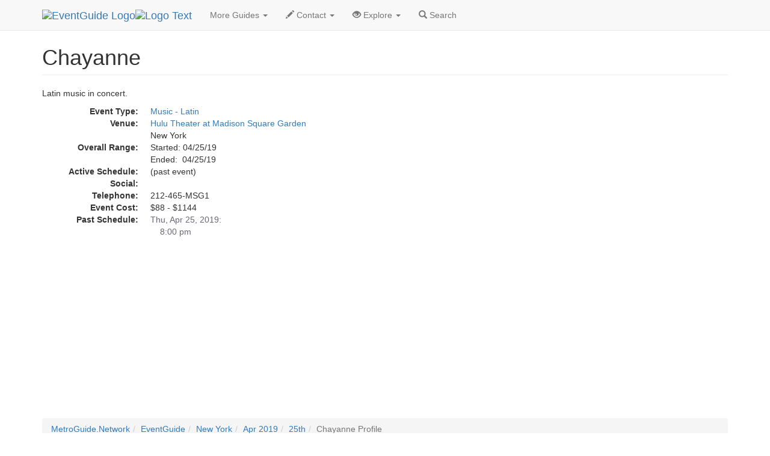

--- FILE ---
content_type: text/html
request_url: https://www.eventguide.com/newyork/d/518035.htm
body_size: 2500
content:
<!DOCTYPE html><html lang=en><head><title>Chayanne  | EventGuide New York</title><meta charset="utf-8"><meta name=viewport content="width=device-width, initial-scale=1"><meta name=description content="EventGuide profile page about Chayanne"><meta name=keywords content="Chayanne, event in New York"><link rel=stylesheet href="//maxcdn.bootstrapcdn.com/bootstrap/3.3.4/css/bootstrap.min.css"><script src="//ajax.googleapis.com/ajax/libs/jquery/1.11.1/jquery.min.js"></script><script src="//maxcdn.bootstrapcdn.com/bootstrap/3.3.4/js/bootstrap.min.js"></script><link rel=stylesheet type="text/css" href="//lib.nu/s/egn-detail-std.v4.css"><script data-ad-client="ca-pub-1905353704192667" async src="https://pagead2.googlesyndication.com/pagead/js/adsbygoogle.js"></script></head><body><div class="navbar navbar-default navbar-fixed-top" role=navigation><div class=container><div class=navbar-header><button type=button class=navbar-toggle data-toggle=collapse data-target=".navbar-collapse"><span class=sr-only>Toggle navigation</span><span class=icon-bar></span><span class=icon-bar></span><span class=icon-bar></span></button><div class=navbar-brand><a href=https://www.eventguide.com><img class="hidden-xs hidden-sm" src=//lib.nu/g/l/eg_cir_50x50.png alt="EventGuide Logo"><img src=//lib.nu/g/l/eg_txt_255x50.png alt="Logo Text"></a></div></div><div class="collapse navbar-collapse"><ul class="nav navbar-nav"><li class=dropdown><a href=# class=dropdown-toggle data-toggle=dropdown>More Guides <span class=caret></span></a><ul class=dropdown-menu><li><a href=http://new.york.metroguide.com>MetroGuide</a></li><li><a href=http://new.york.diningguide.com>DiningGuide</a></li><li><a href=http://new.york.hotelguide.net>HotelGuide</a></li><li><a href=http://new.york.retailguide.com>RetailGuide</a></li><li><a href=http://new.york.nightguide.com>NightGuide</a></li><li><a href=http://attractionguide.com/new_york/>AttractionGuide</a></li><li><a href=http://yellowpagesguide.com/new_york/>YellowPagesGuide</a></li></ul></li><li class=dropdown><a href=# class=dropdown-toggle data-toggle=dropdown><span class="glyphicon glyphicon-pencil hidden-sm"></span> Contact <span class=caret></span></a><ul class=dropdown-menu><li><a href="http://metroguide.com/forms/company/contact/?s=eg%7Cdet%7Cjfk&amp;p=hnv">Write To Us</a></li><li><a href="http://metroguide.com/forms/eventguide/add-event.asp?s=eg%7Cdet%7Cjfk&amp;p=hnv">Add Event (Free)</a></li><li><a href="http://metroguide.com/forms/eventguide/inaccurate/?s=eg%7Cdet%7Cjfk&amp;p=hnv">Report Innacurate Event</a></li><li><a href="http://metroguide.com/forms/eventguide/today_signup.asp?s=eg%7Cdet%7Cjfk&amp;p=hnv">Newsletter Signup</a></li></ul></li><li class=dropdown><a href=# class=dropdown-toggle data-toggle=dropdown><span class="glyphicon glyphicon-eye-open hidden-sm"></span> Explore <span class=caret></span></a><ul class=dropdown-menu><li><a href="http://cgi.eventsmanager.com/today.asp?p_base=new.york">Today's Events</a></li><li><a href=../../longisland/events_by_alpha.htm>Alphabetical</a></li><li><a href=http://rss.metrodata.com/eventguide-longisland-today.xml>RSS</a></li><li><a href=../../today/default.htm>List of Holidays</a></li><li class=divider></li><li><a href=../../newark/>Newark</a></li><li><a href=../../westchester/>Westchester</a></li><li><a href=../../longisland/>Long Island</a></li></ul></li><li><a href="http://metroguide.com/search/?m=jfk&amp;w=eg"><span class="glyphicon glyphicon-search"></span> Search</a></li></ul></div></div></div><div class=container><div class=row><div class=col-md-12><ul class=breadcrumb><li><a href=http://metroguide.net>MetroGuide.Network</a></li><li><a href=http://eventguide.com>EventGuide</a></li><li><a href=../default.htm>New York</a></li><li><a href=../../newyork/months/2019/04.htm>Apr 2019</a></li><li><a href=../../newyork/days/2019/04/25.htm>25th</a></li><li class=active>Chayanne Profile</li></ul><h1 class=page-header>Chayanne</h1><p>Latin music in concert.</p><dl class=dl-horizontal><dt>Event Type:</dt><dd><a href=../by_type/lat.htm>Music - Latin</a></dd><dt>Venue:</dt><dd><a href=http://venueguide.com/new_york/data/t116838.htm>Hulu Theater at Madison Square Garden</a><br>New York</dd><dt>Overall Range:</dt><dd>Started: 04/25/19<br>Ended:&nbsp; 04/25/19</dd><dt>Active Schedule:</dt><dd>
(past event)
</dd><dt>Social:</dt><dd><div class="addthis_toolbox addthis_default_style"><a class="addthis_button_facebook_like" fb:like:layout="button_count"></a><a class="addthis_button_linkedin_counter"></a><a class="addthis_button_tweet"></a><a class="addthis_counter addthis_pill_style"></a></div>
<script type="text/javascript">var addthis_config = {"data_track_addressbar":false};</script>
<script type="text/javascript" src="//s7.addthis.com/js/300/addthis_widget.js#pubid=ra-51c85f12640963d6"></script></dd><dt>Telephone:</dt><dd>212-465-MSG1</dd><dt>Event Cost:</dt><dd>$88 - $1144</dd><dt>Past Schedule:</dt><dd style="color:#676777;">Thu, Apr 25, 2019:<br>&nbsp; &nbsp; 8:00 pm</dd></dl></div></div><div class=row><div class=col-md-12>
<script async src="//pagead2.googlesyndication.com/pagead/js/adsbygoogle.js"></script>
<!-- egn_responsive.002.180926 -->
<ins class="adsbygoogle"
     style="display:block"
     data-ad-client="ca-pub-1905353704192667"
     data-ad-slot="7362341001"
     data-ad-format="auto"
     data-full-width-responsive="true"></ins>
<script>
(adsbygoogle = window.adsbygoogle || []).push({});
</script><ul class=breadcrumb id=bc2Ul><li><a href=http://metroguide.net>MetroGuide.Network</a></li><li><a href=http://eventguide.com>EventGuide</a></li><li><a href=../default.htm>New York</a></li><li><a href=../../newyork/months/2019/04.htm>Apr 2019</a></li><li><a href=../../newyork/days/2019/04/25.htm>25th</a></li><li class=active>Chayanne Profile</li></ul><img src=//www.tqlkg.com/image-8985569-10540591 width=0 height=0 alt="impression"></div></div></div><footer style="background-color:#EFEFFA;"><div class=container><div class=row><div class=col-md-3><h4>Corporate</h4><ul class=list-unstyled><li><a href=http://metroguide-inc.com/about.network.html>About Us</a></li><li><a href=http://metroguide-inc.com/terms.html>Terms &amp; Conditions</a></li><li><a href=http://metroguide-inc.com/privacy.html>Privacy Policy</a></li></ul></div><div class=col-md-3><h4>Explore</h4><ul class=list-unstyled><li><a href="http://cgi.eventsmanager.com/today.asp?p_base=new.york">Today's Events</a></li><li><a href=../../longisland/events_by_alpha.htm>Alphabetical</a></li><li><a href=http://rss.metrodata.com/eventguide-longisland-today.xml>RSS</a></li><li><a href=../../today/default.htm>List of Holidays</a></li><li><a href=../../newark/>Newark</a></li><li><a href=../../westchester/>Westchester</a></li><li><a href=../../longisland/>Long Island</a></li></ul></div><div class=col-md-3><h4>Other Guides</h4><ul class=list-unstyled><li><a href=http://new.york.metroguide.com>MetroGuide</a></li><li><a href=http://new.york.diningguide.com>DiningGuide</a></li><li><a href=http://new.york.hotelguide.net>HotelGuide</a></li><li><a href=http://new.york.retailguide.com>RetailGuide</a></li><li><a href=http://new.york.nightguide.com>NightGuide</a></li><li><a href=http://attractionguide.com/new_york/>AttractionGuide</a></li><li><a href=http://yellowpagesguide.com/new_york/>YellowPagesGuide</a></li></ul></div><div class=col-md-3><h4>Contacts</h4><ul class=list-unstyled><li><a href="http://metroguide.com/search/?m=jfk&amp;w=eg">Search Form</a></li><li><a href="http://metroguide.com/forms/company/contact/?s=eg%7Cdet%7Cjfk&amp;p=ftr">Write to Us</a></li><li><a href="http://metroguide.com/forms/eventguide/add-event.asp?s=eg%7Cdet%7Cjfk&amp;p=ftr">Event G.U.I.</a></li><li><a href="http://metroguide.com/forms/eventguide/inaccurate/?s=eg%7Cdet%7Cjfk&amp;p=ftr">Report an Inaccurate Event</a></li><li><a href="http://metroguide.com/forms/eventguide/today_signup.asp?s=eg%7Cdet%7Cjfk&amp;p=ftr">Free Holiday Newsletter</a></li></ul></div></div><div class=row><div class="col-md-12 text-muted credit small"><a href=http://metroguide.net><img id=mnIm src=//lib.nu/g/l/mgn_36c.png alt="MN logo"></a><p><i><a href=http://metroguide.com>MetroGuide</a>. 1996-2025</i></p><p>EventGuide, EventGuide Network, EventGuide Today, VenueGuide, TheaterGuide, TheatreGuide, PlaceGuide, ArenaGuide, and the phrase &quot;What in the world do you want to do today?&quot; are service marks.<br>All other trademarks are the property of their respective owners. The eventguide.com domain is used under license.</p></div></div></div></footer></body></html>


--- FILE ---
content_type: text/html; charset=utf-8
request_url: https://www.google.com/recaptcha/api2/aframe
body_size: 262
content:
<!DOCTYPE HTML><html><head><meta http-equiv="content-type" content="text/html; charset=UTF-8"></head><body><script nonce="gKM0L1if1fd7uphdnFLf4g">/** Anti-fraud and anti-abuse applications only. See google.com/recaptcha */ try{var clients={'sodar':'https://pagead2.googlesyndication.com/pagead/sodar?'};window.addEventListener("message",function(a){try{if(a.source===window.parent){var b=JSON.parse(a.data);var c=clients[b['id']];if(c){var d=document.createElement('img');d.src=c+b['params']+'&rc='+(localStorage.getItem("rc::a")?sessionStorage.getItem("rc::b"):"");window.document.body.appendChild(d);sessionStorage.setItem("rc::e",parseInt(sessionStorage.getItem("rc::e")||0)+1);localStorage.setItem("rc::h",'1769826717612');}}}catch(b){}});window.parent.postMessage("_grecaptcha_ready", "*");}catch(b){}</script></body></html>